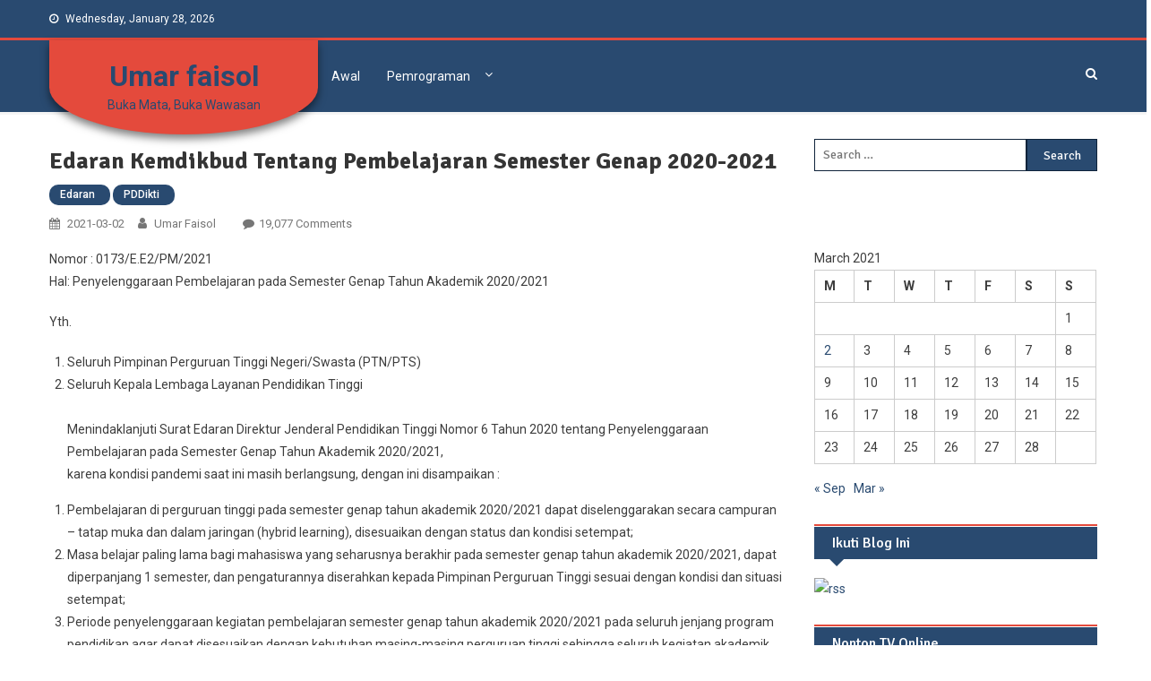

--- FILE ---
content_type: text/html; charset=UTF-8
request_url: https://www.umarfaisol.com/2021/03/02/edaran-kemdikbud-tentang-pembelajaran-semester-genap-2020-2021.html/comment-page-401
body_size: 15235
content:
<!doctype html>
<html lang="en-US">
<head>
	<meta charset="UTF-8">
	<meta name="viewport" content="width=device-width, initial-scale=1">
	<link rel="profile" href="http://gmpg.org/xfn/11">

	<title>Edaran Kemdikbud tentang Pembelajaran Semester Genap 2020-2021 &#8211; Umar faisol</title>
<meta name='robots' content='max-image-preview:large' />
<link rel='dns-prefetch' href='//fonts.googleapis.com' />
<link rel="alternate" type="application/rss+xml" title="Umar faisol &raquo; Feed" href="https://www.umarfaisol.com/feed" />
<link rel="alternate" type="application/rss+xml" title="Umar faisol &raquo; Comments Feed" href="https://www.umarfaisol.com/comments/feed" />
<link rel="alternate" type="application/rss+xml" title="Umar faisol &raquo; Edaran Kemdikbud tentang Pembelajaran Semester Genap 2020-2021 Comments Feed" href="https://www.umarfaisol.com/2021/03/02/edaran-kemdikbud-tentang-pembelajaran-semester-genap-2020-2021.html/feed" />
<link rel="alternate" title="oEmbed (JSON)" type="application/json+oembed" href="https://www.umarfaisol.com/wp-json/oembed/1.0/embed?url=https%3A%2F%2Fwww.umarfaisol.com%2F2021%2F03%2F02%2Fedaran-kemdikbud-tentang-pembelajaran-semester-genap-2020-2021.html" />
<link rel="alternate" title="oEmbed (XML)" type="text/xml+oembed" href="https://www.umarfaisol.com/wp-json/oembed/1.0/embed?url=https%3A%2F%2Fwww.umarfaisol.com%2F2021%2F03%2F02%2Fedaran-kemdikbud-tentang-pembelajaran-semester-genap-2020-2021.html&#038;format=xml" />
<style id='wp-img-auto-sizes-contain-inline-css' type='text/css'>
img:is([sizes=auto i],[sizes^="auto," i]){contain-intrinsic-size:3000px 1500px}
/*# sourceURL=wp-img-auto-sizes-contain-inline-css */
</style>

<link rel='stylesheet' id='dashicons-css' href='https://www.umarfaisol.com/wp-includes/css/dashicons.min.css?ver=6.9' type='text/css' media='all' />
<link rel='stylesheet' id='thickbox-css' href='https://www.umarfaisol.com/wp-includes/js/thickbox/thickbox.css?ver=6.9' type='text/css' media='all' />
<style id='wp-emoji-styles-inline-css' type='text/css'>

	img.wp-smiley, img.emoji {
		display: inline !important;
		border: none !important;
		box-shadow: none !important;
		height: 1em !important;
		width: 1em !important;
		margin: 0 0.07em !important;
		vertical-align: -0.1em !important;
		background: none !important;
		padding: 0 !important;
	}
/*# sourceURL=wp-emoji-styles-inline-css */
</style>
<link rel='stylesheet' id='wp-block-library-css' href='https://www.umarfaisol.com/wp-includes/css/dist/block-library/style.min.css?ver=6.9' type='text/css' media='all' />
<style id='classic-theme-styles-inline-css' type='text/css'>
/*! This file is auto-generated */
.wp-block-button__link{color:#fff;background-color:#32373c;border-radius:9999px;box-shadow:none;text-decoration:none;padding:calc(.667em + 2px) calc(1.333em + 2px);font-size:1.125em}.wp-block-file__button{background:#32373c;color:#fff;text-decoration:none}
/*# sourceURL=/wp-includes/css/classic-themes.min.css */
</style>
<style id='global-styles-inline-css' type='text/css'>
:root{--wp--preset--aspect-ratio--square: 1;--wp--preset--aspect-ratio--4-3: 4/3;--wp--preset--aspect-ratio--3-4: 3/4;--wp--preset--aspect-ratio--3-2: 3/2;--wp--preset--aspect-ratio--2-3: 2/3;--wp--preset--aspect-ratio--16-9: 16/9;--wp--preset--aspect-ratio--9-16: 9/16;--wp--preset--color--black: #000000;--wp--preset--color--cyan-bluish-gray: #abb8c3;--wp--preset--color--white: #ffffff;--wp--preset--color--pale-pink: #f78da7;--wp--preset--color--vivid-red: #cf2e2e;--wp--preset--color--luminous-vivid-orange: #ff6900;--wp--preset--color--luminous-vivid-amber: #fcb900;--wp--preset--color--light-green-cyan: #7bdcb5;--wp--preset--color--vivid-green-cyan: #00d084;--wp--preset--color--pale-cyan-blue: #8ed1fc;--wp--preset--color--vivid-cyan-blue: #0693e3;--wp--preset--color--vivid-purple: #9b51e0;--wp--preset--gradient--vivid-cyan-blue-to-vivid-purple: linear-gradient(135deg,rgb(6,147,227) 0%,rgb(155,81,224) 100%);--wp--preset--gradient--light-green-cyan-to-vivid-green-cyan: linear-gradient(135deg,rgb(122,220,180) 0%,rgb(0,208,130) 100%);--wp--preset--gradient--luminous-vivid-amber-to-luminous-vivid-orange: linear-gradient(135deg,rgb(252,185,0) 0%,rgb(255,105,0) 100%);--wp--preset--gradient--luminous-vivid-orange-to-vivid-red: linear-gradient(135deg,rgb(255,105,0) 0%,rgb(207,46,46) 100%);--wp--preset--gradient--very-light-gray-to-cyan-bluish-gray: linear-gradient(135deg,rgb(238,238,238) 0%,rgb(169,184,195) 100%);--wp--preset--gradient--cool-to-warm-spectrum: linear-gradient(135deg,rgb(74,234,220) 0%,rgb(151,120,209) 20%,rgb(207,42,186) 40%,rgb(238,44,130) 60%,rgb(251,105,98) 80%,rgb(254,248,76) 100%);--wp--preset--gradient--blush-light-purple: linear-gradient(135deg,rgb(255,206,236) 0%,rgb(152,150,240) 100%);--wp--preset--gradient--blush-bordeaux: linear-gradient(135deg,rgb(254,205,165) 0%,rgb(254,45,45) 50%,rgb(107,0,62) 100%);--wp--preset--gradient--luminous-dusk: linear-gradient(135deg,rgb(255,203,112) 0%,rgb(199,81,192) 50%,rgb(65,88,208) 100%);--wp--preset--gradient--pale-ocean: linear-gradient(135deg,rgb(255,245,203) 0%,rgb(182,227,212) 50%,rgb(51,167,181) 100%);--wp--preset--gradient--electric-grass: linear-gradient(135deg,rgb(202,248,128) 0%,rgb(113,206,126) 100%);--wp--preset--gradient--midnight: linear-gradient(135deg,rgb(2,3,129) 0%,rgb(40,116,252) 100%);--wp--preset--font-size--small: 13px;--wp--preset--font-size--medium: 20px;--wp--preset--font-size--large: 36px;--wp--preset--font-size--x-large: 42px;--wp--preset--spacing--20: 0.44rem;--wp--preset--spacing--30: 0.67rem;--wp--preset--spacing--40: 1rem;--wp--preset--spacing--50: 1.5rem;--wp--preset--spacing--60: 2.25rem;--wp--preset--spacing--70: 3.38rem;--wp--preset--spacing--80: 5.06rem;--wp--preset--shadow--natural: 6px 6px 9px rgba(0, 0, 0, 0.2);--wp--preset--shadow--deep: 12px 12px 50px rgba(0, 0, 0, 0.4);--wp--preset--shadow--sharp: 6px 6px 0px rgba(0, 0, 0, 0.2);--wp--preset--shadow--outlined: 6px 6px 0px -3px rgb(255, 255, 255), 6px 6px rgb(0, 0, 0);--wp--preset--shadow--crisp: 6px 6px 0px rgb(0, 0, 0);}:where(.is-layout-flex){gap: 0.5em;}:where(.is-layout-grid){gap: 0.5em;}body .is-layout-flex{display: flex;}.is-layout-flex{flex-wrap: wrap;align-items: center;}.is-layout-flex > :is(*, div){margin: 0;}body .is-layout-grid{display: grid;}.is-layout-grid > :is(*, div){margin: 0;}:where(.wp-block-columns.is-layout-flex){gap: 2em;}:where(.wp-block-columns.is-layout-grid){gap: 2em;}:where(.wp-block-post-template.is-layout-flex){gap: 1.25em;}:where(.wp-block-post-template.is-layout-grid){gap: 1.25em;}.has-black-color{color: var(--wp--preset--color--black) !important;}.has-cyan-bluish-gray-color{color: var(--wp--preset--color--cyan-bluish-gray) !important;}.has-white-color{color: var(--wp--preset--color--white) !important;}.has-pale-pink-color{color: var(--wp--preset--color--pale-pink) !important;}.has-vivid-red-color{color: var(--wp--preset--color--vivid-red) !important;}.has-luminous-vivid-orange-color{color: var(--wp--preset--color--luminous-vivid-orange) !important;}.has-luminous-vivid-amber-color{color: var(--wp--preset--color--luminous-vivid-amber) !important;}.has-light-green-cyan-color{color: var(--wp--preset--color--light-green-cyan) !important;}.has-vivid-green-cyan-color{color: var(--wp--preset--color--vivid-green-cyan) !important;}.has-pale-cyan-blue-color{color: var(--wp--preset--color--pale-cyan-blue) !important;}.has-vivid-cyan-blue-color{color: var(--wp--preset--color--vivid-cyan-blue) !important;}.has-vivid-purple-color{color: var(--wp--preset--color--vivid-purple) !important;}.has-black-background-color{background-color: var(--wp--preset--color--black) !important;}.has-cyan-bluish-gray-background-color{background-color: var(--wp--preset--color--cyan-bluish-gray) !important;}.has-white-background-color{background-color: var(--wp--preset--color--white) !important;}.has-pale-pink-background-color{background-color: var(--wp--preset--color--pale-pink) !important;}.has-vivid-red-background-color{background-color: var(--wp--preset--color--vivid-red) !important;}.has-luminous-vivid-orange-background-color{background-color: var(--wp--preset--color--luminous-vivid-orange) !important;}.has-luminous-vivid-amber-background-color{background-color: var(--wp--preset--color--luminous-vivid-amber) !important;}.has-light-green-cyan-background-color{background-color: var(--wp--preset--color--light-green-cyan) !important;}.has-vivid-green-cyan-background-color{background-color: var(--wp--preset--color--vivid-green-cyan) !important;}.has-pale-cyan-blue-background-color{background-color: var(--wp--preset--color--pale-cyan-blue) !important;}.has-vivid-cyan-blue-background-color{background-color: var(--wp--preset--color--vivid-cyan-blue) !important;}.has-vivid-purple-background-color{background-color: var(--wp--preset--color--vivid-purple) !important;}.has-black-border-color{border-color: var(--wp--preset--color--black) !important;}.has-cyan-bluish-gray-border-color{border-color: var(--wp--preset--color--cyan-bluish-gray) !important;}.has-white-border-color{border-color: var(--wp--preset--color--white) !important;}.has-pale-pink-border-color{border-color: var(--wp--preset--color--pale-pink) !important;}.has-vivid-red-border-color{border-color: var(--wp--preset--color--vivid-red) !important;}.has-luminous-vivid-orange-border-color{border-color: var(--wp--preset--color--luminous-vivid-orange) !important;}.has-luminous-vivid-amber-border-color{border-color: var(--wp--preset--color--luminous-vivid-amber) !important;}.has-light-green-cyan-border-color{border-color: var(--wp--preset--color--light-green-cyan) !important;}.has-vivid-green-cyan-border-color{border-color: var(--wp--preset--color--vivid-green-cyan) !important;}.has-pale-cyan-blue-border-color{border-color: var(--wp--preset--color--pale-cyan-blue) !important;}.has-vivid-cyan-blue-border-color{border-color: var(--wp--preset--color--vivid-cyan-blue) !important;}.has-vivid-purple-border-color{border-color: var(--wp--preset--color--vivid-purple) !important;}.has-vivid-cyan-blue-to-vivid-purple-gradient-background{background: var(--wp--preset--gradient--vivid-cyan-blue-to-vivid-purple) !important;}.has-light-green-cyan-to-vivid-green-cyan-gradient-background{background: var(--wp--preset--gradient--light-green-cyan-to-vivid-green-cyan) !important;}.has-luminous-vivid-amber-to-luminous-vivid-orange-gradient-background{background: var(--wp--preset--gradient--luminous-vivid-amber-to-luminous-vivid-orange) !important;}.has-luminous-vivid-orange-to-vivid-red-gradient-background{background: var(--wp--preset--gradient--luminous-vivid-orange-to-vivid-red) !important;}.has-very-light-gray-to-cyan-bluish-gray-gradient-background{background: var(--wp--preset--gradient--very-light-gray-to-cyan-bluish-gray) !important;}.has-cool-to-warm-spectrum-gradient-background{background: var(--wp--preset--gradient--cool-to-warm-spectrum) !important;}.has-blush-light-purple-gradient-background{background: var(--wp--preset--gradient--blush-light-purple) !important;}.has-blush-bordeaux-gradient-background{background: var(--wp--preset--gradient--blush-bordeaux) !important;}.has-luminous-dusk-gradient-background{background: var(--wp--preset--gradient--luminous-dusk) !important;}.has-pale-ocean-gradient-background{background: var(--wp--preset--gradient--pale-ocean) !important;}.has-electric-grass-gradient-background{background: var(--wp--preset--gradient--electric-grass) !important;}.has-midnight-gradient-background{background: var(--wp--preset--gradient--midnight) !important;}.has-small-font-size{font-size: var(--wp--preset--font-size--small) !important;}.has-medium-font-size{font-size: var(--wp--preset--font-size--medium) !important;}.has-large-font-size{font-size: var(--wp--preset--font-size--large) !important;}.has-x-large-font-size{font-size: var(--wp--preset--font-size--x-large) !important;}
:where(.wp-block-post-template.is-layout-flex){gap: 1.25em;}:where(.wp-block-post-template.is-layout-grid){gap: 1.25em;}
:where(.wp-block-term-template.is-layout-flex){gap: 1.25em;}:where(.wp-block-term-template.is-layout-grid){gap: 1.25em;}
:where(.wp-block-columns.is-layout-flex){gap: 2em;}:where(.wp-block-columns.is-layout-grid){gap: 2em;}
:root :where(.wp-block-pullquote){font-size: 1.5em;line-height: 1.6;}
/*# sourceURL=global-styles-inline-css */
</style>
<link rel='stylesheet' id='ptpdffrontend-css' href='https://www.umarfaisol.com/wp-content/plugins/wp-advanced-pdf/asset/css/front_end.css?ver=1.1.7' type='text/css' media='all' />
<link rel='stylesheet' id='crp-style-rounded-thumbs-css' href='https://www.umarfaisol.com/wp-content/plugins/contextual-related-posts/css/rounded-thumbs.min.css?ver=4.1.0' type='text/css' media='all' />
<style id='crp-style-rounded-thumbs-inline-css' type='text/css'>

			.crp_related.crp-rounded-thumbs a {
				width: 150px;
                height: 150px;
				text-decoration: none;
			}
			.crp_related.crp-rounded-thumbs img {
				max-width: 150px;
				margin: auto;
			}
			.crp_related.crp-rounded-thumbs .crp_title {
				width: 100%;
			}
			
/*# sourceURL=crp-style-rounded-thumbs-inline-css */
</style>
<link rel='stylesheet' id='ecwd-popup-style-css' href='https://www.umarfaisol.com/wp-content/plugins/event-calendar-wd/css/ecwd_popup.css?ver=1.1.55_598894bcc519b' type='text/css' media='all' />
<link rel='stylesheet' id='ecwd_font-awesome-css' href='https://www.umarfaisol.com/wp-content/plugins/event-calendar-wd/css/font-awesome/font-awesome.css?ver=1.1.55_598894bcc519b' type='text/css' media='all' />
<link rel='stylesheet' id='ecwd-public-css' href='https://www.umarfaisol.com/wp-content/plugins/event-calendar-wd/css/style.css?ver=1.1.55_598894bcc519b' type='text/css' media='all' />
<link rel='stylesheet' id='education-master-fonts-css' href='https://fonts.googleapis.com/css?family=Roboto%3A400italic%2C700italic%2C300%2C400%2C500%2C600%2C700%7CSignika%3A400italic%2C700italic%2C300%2C400%2C500%2C600%2C700&#038;subset=latin%2Clatin-ext' type='text/css' media='all' />
<link rel='stylesheet' id='font-awesome-css' href='https://www.umarfaisol.com/wp-content/plugins/elementor/assets/lib/font-awesome/css/font-awesome.min.css?ver=4.7.0' type='text/css' media='all' />
<link rel='stylesheet' id='lightslider-style-css' href='https://www.umarfaisol.com/wp-content/themes/education-master/assets/vendor/lightslider/css/lightslider.min.css?ver=1.1.6' type='text/css' media='all' />
<link rel='stylesheet' id='education-master-style-css' href='https://www.umarfaisol.com/wp-content/themes/education-master/style.css?ver=1.0.12' type='text/css' media='all' />
<link rel='stylesheet' id='education-master-main-css' href='https://www.umarfaisol.com/wp-content/themes/education-master/assets/css/education-master.css?ver=1.0.12' type='text/css' media='all' />
<style id='education-master-main-inline-css' type='text/css'>
.navigation .nav-links a,.bttn,button,input[type='button'],input[type='reset'],input[type='submit'],.navigation .nav-links a:hover,.bttn:hover,button,input[type='button']:hover,input[type='reset']:hover,input[type='submit']:hover,.widget_search .search-submit,.edit-link .post-edit-link,.reply .comment-reply-link,.edm-top-header-wrap,.edm-header-menu-wrapper,#site-navigation ul.sub-menu,#site-navigation ul.children,.edm-header-menu-wrapper::before,.edm-header-menu-wrapper::after,.edm-header-search-wrapper .search-form-main .search-submit,.education_master_slider .lSAction > a:hover,.education_master_default_tabbed ul.widget-tabs li,.edm-full-width-title-nav-wrap .carousel-nav-action .carousel-controls:hover,.education_master_social_media .social-link a,.edm-archive-more .edm-button:hover,.error404 .page-title,#edm-scrollup,.education_master_featured_slider .slider-posts .lSAction > a:hover{background:#294a70}
.site-title a,.site-description{color:#294a70}
/*# sourceURL=education-master-main-inline-css */
</style>
<link rel='stylesheet' id='education-master-responsive-style-css' href='https://www.umarfaisol.com/wp-content/themes/education-master/assets/css/edm-responsive.css?ver=1.0.0' type='text/css' media='all' />
<link rel='stylesheet' id='dkpdf-frontend-css' href='https://www.umarfaisol.com/wp-content/plugins/dk-pdf/build/frontend-style.css?ver=2.3.0' type='text/css' media='all' />
<script type="text/javascript" src="https://www.umarfaisol.com/wp-includes/js/jquery/jquery.min.js?ver=3.7.1" id="jquery-core-js"></script>
<script type="text/javascript" src="https://www.umarfaisol.com/wp-includes/js/jquery/jquery-migrate.min.js?ver=3.4.1" id="jquery-migrate-js"></script>
<script type="text/javascript" id="ajaxsave-js-extra">
/* <![CDATA[ */
var postajaxsave = {"ajax_url":"https://www.umarfaisol.com/wp-admin/admin-ajax.php","baseUrl":"https://www.umarfaisol.com/wp-content/plugins/wp-advanced-pdf"};
//# sourceURL=ajaxsave-js-extra
/* ]]> */
</script>
<script type="text/javascript" src="https://www.umarfaisol.com/wp-content/plugins/wp-advanced-pdf/asset/js/ajaxsave.js?ver=1.1.7" id="ajaxsave-js"></script>
<link rel="https://api.w.org/" href="https://www.umarfaisol.com/wp-json/" /><link rel="alternate" title="JSON" type="application/json" href="https://www.umarfaisol.com/wp-json/wp/v2/posts/267" /><link rel="EditURI" type="application/rsd+xml" title="RSD" href="https://www.umarfaisol.com/xmlrpc.php?rsd" />
<meta name="generator" content="WordPress 6.9" />
<link rel="canonical" href="https://www.umarfaisol.com/2021/03/02/edaran-kemdikbud-tentang-pembelajaran-semester-genap-2020-2021.html/comment-page-401#comments" />
<link rel='shortlink' href='https://www.umarfaisol.com/?p=267' />
<div id="examplePopup1" style="display:none;"><div style='float:left;padding:20px 20px 20px 20px;'><h4>Enter your email Address</h4><input type="text" style="margin-top:10px" name="useremailID" id="useremailID"><input type="hidden" id="emailpostID"><input id='guest_email' style='margin-top:10px' class='button-primary' type='submit' name='email_submit' value='submit'></div></div><meta name="generator" content="Elementor 3.34.1; features: additional_custom_breakpoints; settings: css_print_method-external, google_font-enabled, font_display-auto">
<style type="text/css">.recentcomments a{display:inline !important;padding:0 !important;margin:0 !important;}</style>			<style>
				.e-con.e-parent:nth-of-type(n+4):not(.e-lazyloaded):not(.e-no-lazyload),
				.e-con.e-parent:nth-of-type(n+4):not(.e-lazyloaded):not(.e-no-lazyload) * {
					background-image: none !important;
				}
				@media screen and (max-height: 1024px) {
					.e-con.e-parent:nth-of-type(n+3):not(.e-lazyloaded):not(.e-no-lazyload),
					.e-con.e-parent:nth-of-type(n+3):not(.e-lazyloaded):not(.e-no-lazyload) * {
						background-image: none !important;
					}
				}
				@media screen and (max-height: 640px) {
					.e-con.e-parent:nth-of-type(n+2):not(.e-lazyloaded):not(.e-no-lazyload),
					.e-con.e-parent:nth-of-type(n+2):not(.e-lazyloaded):not(.e-no-lazyload) * {
						background-image: none !important;
					}
				}
			</style>
			<link rel="icon" href="https://www.umarfaisol.com/wp-content/uploads/2017/04/Sourcecode-32.png" sizes="32x32" />
<link rel="icon" href="https://www.umarfaisol.com/wp-content/uploads/2017/04/Sourcecode-32.png" sizes="192x192" />
<link rel="apple-touch-icon" href="https://www.umarfaisol.com/wp-content/uploads/2017/04/Sourcecode-32.png" />
<meta name="msapplication-TileImage" content="https://www.umarfaisol.com/wp-content/uploads/2017/04/Sourcecode-32.png" />
</head>

<body class="wp-singular post-template-default single single-post postid-267 single-format-standard wp-theme-education-master locale-en-us ecwd-theme-education-master right-sidebar edm_fullwidth_layout elementor-default elementor-kit-264">
<div id="page" class="site">
	<div class="edm-top-header-wrap"><div class="edm-container">		<div class="edm-top-left-section-wrapper">
			<div class="date-section">Wednesday, January 28, 2026</div>
					</div><!-- .edm-top-left-section-wrapper -->
				<div class="edm-top-right-section-wrapper">
					</div><!-- .edm-top-right-section-wrapper -->
		</div><!-- .edm-container --></div><!-- .edm-top-header-wrap -->
	<header id="masthead" class="site-header default" role="banner">		<div id="edm-menu-wrap" class="edm-header-menu-wrapper">
			<div class="edm-header-menu-block-wrap">
				<div class="edm-container">
							<div class="site-branding">
							<div class="site-logo">
									</div><!-- .site-logo -->
							<p class="site-title"><a href="https://www.umarfaisol.com/"
				                         rel="home">Umar faisol</a></p>
								<p class="site-description">Buka Mata, Buka Wawasan</p>
						</div><!-- .site-branding -->
							<div class="edm-navigation">
						<a href="javascript:void(0)" class="menu-toggle hide"> <i class="fa fa-navicon"> </i> </a>
						<nav id="site-navigation" class="main-navigation" role="navigation">
							<div class="menu-dashboard-widgets-suite-container"><ul id="primary-menu" class="menu"><li id="menu-item-50" class="dws-list-box-menu-item menu-item menu-item-type-custom menu-item-object-custom menu-item-home menu-item-50"><a target="_blank" href="https://www.umarfaisol.com/" title="Home Page">Awal</a></li>
<li id="menu-item-77" class="menu-item menu-item-type-taxonomy menu-item-object-category menu-item-has-children menu-item-77"><a href="https://www.umarfaisol.com/category/pemrograman">Pemrograman</a>
<ul class="sub-menu">
	<li id="menu-item-80" class="menu-item menu-item-type-taxonomy menu-item-object-category menu-item-80"><a href="https://www.umarfaisol.com/category/pemrograman/python">Python</a></li>
	<li id="menu-item-192" class="menu-item menu-item-type-taxonomy menu-item-object-category menu-item-192"><a href="https://www.umarfaisol.com/category/pemrograman/microsoft-access">Microsoft Access</a></li>
</ul>
</li>
</ul></div>						</nav><!-- #site-navigation -->

													<div class="edm-header-search-wrapper">
								<span class="search-main"><i class="fa fa-search"></i></span>
								<div class="search-form-main edm-clearfix">
									<form role="search" method="get" class="search-form" action="https://www.umarfaisol.com/">
				<label>
					<span class="screen-reader-text">Search for:</span>
					<input type="search" class="search-field" placeholder="Search &hellip;" value="" name="s" />
				</label>
				<input type="submit" class="search-submit" value="Search" />
			</form>								</div>
							</div><!-- .edm-header-search-wrapper -->
											</div>
				</div>
			</div>
		</div><!-- .edm-header-menu-wrapper -->
		</header><!-- .site-header -->

	<div id="content" class="site-content">
				<div class="edm-container">
			
	<div id="primary" class="content-area">
		<main id="main" class="site-main" role="main">

		
<article id="post-267" class="post-267 post type-post status-publish format-standard hentry category-edaran category-pddikti tag-edaran tag-kemdikbud tag-pddikti">
	<div class="edm-article-thumb">
			</div><!-- .edm-article-thumb -->
	<header class="entry-header">
		<h1 class="entry-title">Edaran Kemdikbud tentang Pembelajaran Semester Genap 2020-2021</h1>		<div class="post-cats-list">
							<span class="category-button edm-cat-49"><a href="https://www.umarfaisol.com/category/pddikti/edaran">Edaran</a></span>
							<span class="category-button edm-cat-48"><a href="https://www.umarfaisol.com/category/pddikti">PDDikti</a></span>
					</div>
		<div class="entry-meta">
			<span class="posted-on"> <a href="https://www.umarfaisol.com/2021/03/02/edaran-kemdikbud-tentang-pembelajaran-semester-genap-2020-2021.html" rel="bookmark"><time class="entry-date published" datetime="2021-03-02T13:12:38+07:00">2021-03-02</time><time class="updated" datetime="2021-03-02T13:12:39+07:00">2021-03-02</time></a></span><span class="byline">  <span class="author vcard"><a class="url fn n" href="https://www.umarfaisol.com/author/admin">Umar Faisol</a></span></span><span class="comments-link"><a href="https://www.umarfaisol.com/2021/03/02/edaran-kemdikbud-tentang-pembelajaran-semester-genap-2020-2021.html#comments">19,077 Comments<span class="screen-reader-text"> on Edaran Kemdikbud tentang Pembelajaran Semester Genap 2020-2021</span></a></span>		</div><!-- .entry-meta -->
	</header><!-- .entry-header -->

	<div class="entry-content">
		
<p>Nomor : 0173/E.E2/PM/2021<br />Hal: Penyelenggaraan Pembelajaran pada Semester Genap Tahun Akademik 2020/2021<br /></p>



<p>Yth.</p>



<ol class="wp-block-list"><li>Seluruh Pimpinan Perguruan Tinggi Negeri/Swasta (PTN/PTS)</li><li>Seluruh Kepala Lembaga Layanan Pendidikan Tinggi<br /><br />Menindaklanjuti Surat Edaran Direktur Jenderal Pendidikan Tinggi Nomor 6 Tahun 2020 tentang Penyelenggaraan Pembelajaran pada Semester Genap Tahun Akademik 2020/2021,<br />karena kondisi pandemi saat ini masih berlangsung, dengan ini disampaikan :</li></ol>



<ol class="wp-block-list"><li>Pembelajaran di perguruan tinggi pada semester genap tahun akademik 2020/2021 dapat diselenggarakan secara campuran – tatap muka dan dalam jaringan (hybrid learning), disesuaikan dengan status dan kondisi setempat;</li><li>Masa belajar paling lama bagi mahasiswa yang seharusnya berakhir pada semester genap tahun akademik 2020/2021, dapat diperpanjang 1 semester, dan pengaturannya diserahkan kepada Pimpinan Perguruan Tinggi sesuai dengan kondisi dan situasi setempat;</li><li>Periode penyelenggaraan kegiatan pembelajaran semester genap tahun akademik 2020/2021 pada seluruh jenjang program pendidikan agar dapat disesuaikan dengan kebutuhan masing-masing perguruan tinggi sehingga seluruh kegiatan akademik dapat terlaksana dengan baik;</li><li>Persiapan pelaksanaan langkah-langkah sebagaimana disampaikan dalam angka 1 sampai 3 di atas agar terlebih dahulu dikoordinasikan dengan Lembaga Layanan Pendidikan Tinggi setempat.<br /></li></ol>



<p>Kami juga mengimbau agar perguruan tinggi harus tetap memprioritaskan kesehatan dan keselamatan warga kampus (mahasiswa, dosen, tendik) serta masyarakat sekitarnya sesuai dengan ketentuan yang tercantum pada Surat Edaran Direktur Jenderal Pendidikan Tinggi Nomor 6 Tahun 2020. Dalam penyelenggaraan pembelajaran tatap muka, baik perkuliahan, praktikum, penelitian maupun bentuk pembelajaran lainnya harap dijaga dan ditegakkan protokol kesehatan sesuai ketentuan. Selain itu, agar capaian pembelajaran tetap tercapai, perguruan tinggi harap memantau dan membantu kelancaran mahasiswa dalam melakukan pembelajaran dari rumah.</p>



<p><br />Atas perhatian dan kerja sama yang baik, kami sampaikan terima kasih.</p>



<p>Unduh edarannya di <a href="https://drive.google.com/file/d/1mnJRFobVLajtxgObLAulxesykeLP-Qio/view?usp=sharing" data-type="URL" data-id="https://drive.google.com/file/d/1mnJRFobVLajtxgObLAulxesykeLP-Qio/view?usp=sharing" target="_blank" rel="noreferrer noopener">sini</a>.</p>
<div id="crp_related"> </div>


	<div class="dkpdf-button-container" style="            text-align:right ">

		<a class="dkpdf-button" href="/2021/03/02/edaran-kemdikbud-tentang-pembelajaran-semester-genap-2020-2021.html/comment-page-401?pdf=267" target="_blank"><span class="dkpdf-button-icon"><i class="fa fa-file-pdf-o"></i></span> Jadikan PDF</a>

	</div>





	</div><!-- .entry-content -->

	<footer class="entry-footer">
		<span class="tags-links">Tagged <a href="https://www.umarfaisol.com/tag/edaran" rel="tag">edaran</a> <a href="https://www.umarfaisol.com/tag/kemdikbud" rel="tag">kemdikbud</a> <a href="https://www.umarfaisol.com/tag/pddikti" rel="tag">pddikti</a></span>	</footer><!-- .entry-footer -->
</article><!-- #post-267 -->
	<nav class="navigation post-navigation" aria-label="Posts">
		<h2 class="screen-reader-text">Post navigation</h2>
		<div class="nav-links"><div class="nav-previous"><a href="https://www.umarfaisol.com/2017/09/14/coban-rais-13-14-juni-2015.html" rel="prev">Coban Rais 13-14 Juni 2015</a></div><div class="nav-next"><a href="https://www.umarfaisol.com/2022/03/02/download-neo-feeder-2022.html" rel="next">Download Neo Feeder 2022</a></div></div>
	</nav><div class="edm-related-section-wrapper"><h2 class="edm-related-title edm-clearfix">Related Posts</h2><div class="edm-related-posts-wrap edm-clearfix">				<div class="edm-single-post edm-clearfix">
					<div class="edm-post-thumb">
						<a href="https://www.umarfaisol.com/2022/03/02/download-neo-feeder-2022.html">
													</a>
					</div><!-- .edm-post-thumb -->
					<div class="edm-post-content">
						<h3 class="edm-post-title small-size"><a href="https://www.umarfaisol.com/2022/03/02/download-neo-feeder-2022.html">Download Neo Feeder 2022</a></h3>
						<div class="edm-post-meta">
							<span class="posted-on"> <a href="https://www.umarfaisol.com/2022/03/02/download-neo-feeder-2022.html" rel="bookmark"><time class="entry-date published" datetime="2022-03-02T11:18:15+07:00">2022-03-02</time><time class="updated" datetime="2022-03-02T11:18:17+07:00">2022-03-02</time></a></span><span class="byline">  <span class="author vcard"><a class="url fn n" href="https://www.umarfaisol.com/author/admin">Umar Faisol</a></span></span>						</div>
					</div><!-- .edm-post-content -->
				</div><!-- .edm-single-post -->
	</div><!-- .edm-related-posts-wrap --></div><!-- .edm-related-section-wrapper -->
<div id="comments" class="comments-area">

	
		<p class="no-comments">Comments are closed.</p>
	
</div><!-- #comments -->

		</main><!-- #main -->
	</div><!-- #primary -->


<aside id="secondary" class="widget-area" role="complementary">
	<section id="search-2" class="widget widget_search"><form role="search" method="get" class="search-form" action="https://www.umarfaisol.com/">
				<label>
					<span class="screen-reader-text">Search for:</span>
					<input type="search" class="search-field" placeholder="Search &hellip;" value="" name="s" />
				</label>
				<input type="submit" class="search-submit" value="Search" />
			</form></section><section id="text-7" class="widget widget_text">			<div class="textwidget"><p><script async src="//pagead2.googlesyndication.com/pagead/js/adsbygoogle.js"></script><br />
<script>
     (adsbygoogle = window.adsbygoogle || []).push({
          google_ad_client: "ca-pub-2295519031893191",
          enable_page_level_ads: true
     });
</script></p>
</div>
		</section><section id="calendar-3" class="widget widget_calendar"><div id="calendar_wrap" class="calendar_wrap"><table id="wp-calendar" class="wp-calendar-table">
	<caption>March 2021</caption>
	<thead>
	<tr>
		<th scope="col" aria-label="Monday">M</th>
		<th scope="col" aria-label="Tuesday">T</th>
		<th scope="col" aria-label="Wednesday">W</th>
		<th scope="col" aria-label="Thursday">T</th>
		<th scope="col" aria-label="Friday">F</th>
		<th scope="col" aria-label="Saturday">S</th>
		<th scope="col" aria-label="Sunday">S</th>
	</tr>
	</thead>
	<tbody>
	<tr>
		<td colspan="6" class="pad">&nbsp;</td><td>1</td>
	</tr>
	<tr>
		<td><a href="https://www.umarfaisol.com/2021/03/02" aria-label="Posts published on March 1, 2021">2</a></td><td>3</td><td>4</td><td>5</td><td>6</td><td>7</td><td>8</td>
	</tr>
	<tr>
		<td>9</td><td>10</td><td>11</td><td>12</td><td>13</td><td>14</td><td>15</td>
	</tr>
	<tr>
		<td>16</td><td>17</td><td>18</td><td>19</td><td>20</td><td>21</td><td>22</td>
	</tr>
	<tr>
		<td>23</td><td>24</td><td>25</td><td>26</td><td>27</td><td>28</td>
		<td class="pad" colspan="1">&nbsp;</td>
	</tr>
	</tbody>
	</table><nav aria-label="Previous and next months" class="wp-calendar-nav">
		<span class="wp-calendar-nav-prev"><a href="https://www.umarfaisol.com/2017/09">&laquo; Sep</a></span>
		<span class="pad">&nbsp;</span>
		<span class="wp-calendar-nav-next"><a href="https://www.umarfaisol.com/2022/03">Mar &raquo;</a></span>
	</nav></div></section><section id="text-4" class="widget widget_text"><h4 class="widget-title">Ikuti Blog Ini</h4>			<div class="textwidget"><a href="https://www.umarfaisol.com/feed" target="_blank">
<img alt="rss" src="https://d16.usercdn.com/i/08245/3clfeu2llm4a.jpg" style="width:50px;height:50px;"/>
</a></div>
		</section><section id="text-6" class="widget widget_text"><h4 class="widget-title">Nonton TV Online</h4>			<div class="textwidget"><p><a href="https://www.umarfaisol.com/2017/06/16/rodja-tv.html"><img decoding="async" style="width: 50px; height: 50px;" src="https://www.umarfaisol.com/wp-content/uploads/Logo/rodja-tv.png" alt="Rodja" /></a><a href="https://www.umarfaisol.com/2017/06/16/net-tv.html"><img decoding="async" style="width: 50px; height: 40px;" src="https://www.umarfaisol.com/wp-content/uploads/Logo/net-tv.jpeg" alt="Net" /></a><a href="https://www.umarfaisol.com/2017/06/22/global-tv.html"><img decoding="async" style="width: 50px; height: 50px;" src="https://www.umarfaisol.com/wp-content/uploads/Logo/global-tv.jpg" alt="Global TV" /></a><a href="https://www.umarfaisol.com/2017/06/22/rcti.html"><img decoding="async" style="width: 50px; height: 50px;" src="https://www.umarfaisol.com/wp-content/uploads/Logo/rcti.jpg" alt="RCTI" /></a><a href="https://www.umarfaisol.com/2017/07/03/tvri.html"><img decoding="async" style="width: 50px; height: 50px;" src="https://www.umarfaisol.com/wp-content/uploads/Logo/tvri.png" alt="TVRI" /></a><a href="https://www.umarfaisol.com/2017/07/03/mnctv.html"><img decoding="async" style="width: 50px; height: 30px;" src="https://www.umarfaisol.com/wp-content/uploads/Logo/MNCTV.png" alt="MNCTV" /></a></p>
</div>
		</section><section id="categories-3" class="widget widget_categories"><h4 class="widget-title">Categories</h4>
			<ul>
					<li class="cat-item cat-item-3"><a href="https://www.umarfaisol.com/category/diari">Diari</a> (3)
</li>
	<li class="cat-item cat-item-33"><a href="https://www.umarfaisol.com/category/galeri">Galeri</a> (1)
</li>
	<li class="cat-item cat-item-4"><a href="https://www.umarfaisol.com/category/islam">Islam</a> (1)
</li>
	<li class="cat-item cat-item-16"><a href="https://www.umarfaisol.com/category/motivasi">Motivasi</a> (1)
</li>
	<li class="cat-item cat-item-48"><a href="https://www.umarfaisol.com/category/pddikti">PDDikti</a> (2)
<ul class='children'>
	<li class="cat-item cat-item-49"><a href="https://www.umarfaisol.com/category/pddikti/edaran">Edaran</a> (1)
</li>
</ul>
</li>
	<li class="cat-item cat-item-24"><a href="https://www.umarfaisol.com/category/pemrograman">Pemrograman</a> (2)
<ul class='children'>
	<li class="cat-item cat-item-25"><a href="https://www.umarfaisol.com/category/pemrograman/python">Python</a> (2)
</li>
</ul>
</li>
	<li class="cat-item cat-item-7"><a href="https://www.umarfaisol.com/category/tutorial">Tutorial</a> (2)
</li>
	<li class="cat-item cat-item-20"><a href="https://www.umarfaisol.com/category/tv-online">TV Online</a> (6)
</li>
	<li class="cat-item cat-item-36"><a href="https://www.umarfaisol.com/category/umum">Umum</a> (1)
</li>
			</ul>

			</section><section id="tag_cloud-2" class="widget widget_tag_cloud"><h4 class="widget-title">Tags</h4><div class="tagcloud"><a href="https://www.umarfaisol.com/tag/apache-tomcat" class="tag-cloud-link tag-link-8 tag-link-position-1" style="font-size: 8pt;" aria-label="apache tomcat (1 item)">apache tomcat</a>
<a href="https://www.umarfaisol.com/tag/bahasa-indonesia" class="tag-cloud-link tag-link-38 tag-link-position-2" style="font-size: 8pt;" aria-label="Bahasa Indonesia (1 item)">Bahasa Indonesia</a>
<a href="https://www.umarfaisol.com/tag/bolang" class="tag-cloud-link tag-link-35 tag-link-position-3" style="font-size: 8pt;" aria-label="Bolang (1 item)">Bolang</a>
<a href="https://www.umarfaisol.com/tag/coban-rais" class="tag-cloud-link tag-link-34 tag-link-position-4" style="font-size: 8pt;" aria-label="Coban Rais (1 item)">Coban Rais</a>
<a href="https://www.umarfaisol.com/tag/contoh-soal" class="tag-cloud-link tag-link-26 tag-link-position-5" style="font-size: 8pt;" aria-label="contoh soal (1 item)">contoh soal</a>
<a href="https://www.umarfaisol.com/tag/download" class="tag-cloud-link tag-link-55 tag-link-position-6" style="font-size: 8pt;" aria-label="download (1 item)">download</a>
<a href="https://www.umarfaisol.com/tag/edaran" class="tag-cloud-link tag-link-50 tag-link-position-7" style="font-size: 8pt;" aria-label="edaran (1 item)">edaran</a>
<a href="https://www.umarfaisol.com/tag/harta" class="tag-cloud-link tag-link-5 tag-link-position-8" style="font-size: 8pt;" aria-label="harta (1 item)">harta</a>
<a href="https://www.umarfaisol.com/tag/ide" class="tag-cloud-link tag-link-17 tag-link-position-9" style="font-size: 8pt;" aria-label="Ide (1 item)">Ide</a>
<a href="https://www.umarfaisol.com/tag/internet" class="tag-cloud-link tag-link-9 tag-link-position-10" style="font-size: 8pt;" aria-label="internet (1 item)">internet</a>
<a href="https://www.umarfaisol.com/tag/islam" class="tag-cloud-link tag-link-6 tag-link-position-11" style="font-size: 8pt;" aria-label="islam (1 item)">islam</a>
<a href="https://www.umarfaisol.com/tag/istidraj" class="tag-cloud-link tag-link-19 tag-link-position-12" style="font-size: 8pt;" aria-label="istidraj (1 item)">istidraj</a>
<a href="https://www.umarfaisol.com/tag/kbbi" class="tag-cloud-link tag-link-37 tag-link-position-13" style="font-size: 8pt;" aria-label="kbbi (1 item)">kbbi</a>
<a href="https://www.umarfaisol.com/tag/kemdikbud" class="tag-cloud-link tag-link-51 tag-link-position-14" style="font-size: 8pt;" aria-label="kemdikbud (1 item)">kemdikbud</a>
<a href="https://www.umarfaisol.com/tag/kopdar" class="tag-cloud-link tag-link-11 tag-link-position-15" style="font-size: 8pt;" aria-label="kopdar (1 item)">kopdar</a>
<a href="https://www.umarfaisol.com/tag/kosakata" class="tag-cloud-link tag-link-56 tag-link-position-16" style="font-size: 8pt;" aria-label="kosakata (1 item)">kosakata</a>
<a href="https://www.umarfaisol.com/tag/live-streaming" class="tag-cloud-link tag-link-21 tag-link-position-17" style="font-size: 22pt;" aria-label="live streaming (6 items)">live streaming</a>
<a href="https://www.umarfaisol.com/tag/motivasi" class="tag-cloud-link tag-link-18 tag-link-position-18" style="font-size: 8pt;" aria-label="Motivasi (1 item)">Motivasi</a>
<a href="https://www.umarfaisol.com/tag/neo-feeder" class="tag-cloud-link tag-link-54 tag-link-position-19" style="font-size: 8pt;" aria-label="neo feeder (1 item)">neo feeder</a>
<a href="https://www.umarfaisol.com/tag/pddikti" class="tag-cloud-link tag-link-52 tag-link-position-20" style="font-size: 12.581818181818pt;" aria-label="pddikti (2 items)">pddikti</a>
<a href="https://www.umarfaisol.com/tag/perjalanan" class="tag-cloud-link tag-link-12 tag-link-position-21" style="font-size: 8pt;" aria-label="perjalanan (1 item)">perjalanan</a>
<a href="https://www.umarfaisol.com/tag/perumahan-graha-permata-residence" class="tag-cloud-link tag-link-15 tag-link-position-22" style="font-size: 8pt;" aria-label="Perumahan Graha Permata Residence (1 item)">Perumahan Graha Permata Residence</a>
<a href="https://www.umarfaisol.com/tag/pola" class="tag-cloud-link tag-link-28 tag-link-position-23" style="font-size: 8pt;" aria-label="pola (1 item)">pola</a>
<a href="https://www.umarfaisol.com/tag/python" class="tag-cloud-link tag-link-27 tag-link-position-24" style="font-size: 12.581818181818pt;" aria-label="python (2 items)">python</a>
<a href="https://www.umarfaisol.com/tag/rapat-rt" class="tag-cloud-link tag-link-13 tag-link-position-25" style="font-size: 8pt;" aria-label="rapat RT (1 item)">rapat RT</a>
<a href="https://www.umarfaisol.com/tag/segitiga" class="tag-cloud-link tag-link-29 tag-link-position-26" style="font-size: 8pt;" aria-label="segitiga (1 item)">segitiga</a>
<a href="https://www.umarfaisol.com/tag/setting" class="tag-cloud-link tag-link-10 tag-link-position-27" style="font-size: 8pt;" aria-label="setting (1 item)">setting</a>
<a href="https://www.umarfaisol.com/tag/tv-online" class="tag-cloud-link tag-link-22 tag-link-position-28" style="font-size: 22pt;" aria-label="tv online (6 items)">tv online</a></div>
</section>
		<section id="recent-posts-2" class="widget widget_recent_entries">
		<h4 class="widget-title">Recent Posts</h4>
		<ul>
											<li>
					<a href="https://www.umarfaisol.com/2022/03/02/download-neo-feeder-2022.html">Download Neo Feeder 2022</a>
									</li>
											<li>
					<a href="https://www.umarfaisol.com/2021/03/02/edaran-kemdikbud-tentang-pembelajaran-semester-genap-2020-2021.html" aria-current="page">Edaran Kemdikbud tentang Pembelajaran Semester Genap 2020-2021</a>
									</li>
											<li>
					<a href="https://www.umarfaisol.com/2017/09/14/coban-rais-13-14-juni-2015.html">Coban Rais 13-14 Juni 2015</a>
									</li>
											<li>
					<a href="https://www.umarfaisol.com/2017/08/09/kosakata-baru-kbbi.html">Kosakata Baru KBBI</a>
									</li>
											<li>
					<a href="https://www.umarfaisol.com/2017/07/24/contoh-soal-pemrograman-pola-segitiga-siku-siku.html">Contoh Soal Pemrograman &#8211; Pola Segitiga Siku-siku</a>
									</li>
					</ul>

		</section><section id="recent-comments-3" class="widget widget_recent_comments"><h4 class="widget-title">Recent Comments</h4><ul id="recentcomments"><li class="recentcomments"><span class="comment-author-link"><a href="https://darknetmarket24.shop/" class="url" rel="ugc external nofollow">Ralphkar</a></span> on <a href="https://www.umarfaisol.com/2021/03/02/edaran-kemdikbud-tentang-pembelajaran-semester-genap-2020-2021.html/comment-page-382#comment-623186">Edaran Kemdikbud tentang Pembelajaran Semester Genap 2020-2021</a></li><li class="recentcomments"><span class="comment-author-link"><a href="https://deepnetmarket.com/" class="url" rel="ugc external nofollow">Michaeldop</a></span> on <a href="https://www.umarfaisol.com/2017/08/09/kosakata-baru-kbbi.html/comment-page-1573#comment-623185">Kosakata Baru KBBI</a></li><li class="recentcomments"><span class="comment-author-link"><a href="https://trakt-agm.ru/bitrix/rk.php?goto=https://cialisvet.com" class="url" rel="ugc external nofollow">otjjsqkp</a></span> on <a href="https://www.umarfaisol.com/2017/08/09/kosakata-baru-kbbi.html/comment-page-1573#comment-623182">Kosakata Baru KBBI</a></li><li class="recentcomments"><span class="comment-author-link"><a href="https://deepwebdruglink.com/" class="url" rel="ugc external nofollow">BrandenHeapy</a></span> on <a href="https://www.umarfaisol.com/2021/03/02/edaran-kemdikbud-tentang-pembelajaran-semester-genap-2020-2021.html/comment-page-382#comment-623178">Edaran Kemdikbud tentang Pembelajaran Semester Genap 2020-2021</a></li><li class="recentcomments"><span class="comment-author-link"><a href="https://telegra.ph/adana-escort-06-10" class="url" rel="ugc external nofollow">escort adana</a></span> on <a href="https://www.umarfaisol.com/2017/07/24/contoh-soal-pemrograman-pola-segitiga-siku-siku.html/comment-page-965#comment-623176">Contoh Soal Pemrograman &#8211; Pola Segitiga Siku-siku</a></li></ul></section><section id="text-3" class="widget widget_text">			<div class="textwidget"><p><a href="https://api.idhostinger.com/redir/20940356" target="_blank" rel="noopener"><img fetchpriority="high" decoding="async" src="https://www.hostinger.co.id/banners/id/hostinger-300x250-2.gif" alt="Web Hosting" width="300" height="250" border="0" /></a><br />
<a href="https://feedjit.com/ir1/08805f0c1b0bedc6b5bc9169e90fa269/"><img decoding="async" src="https://feedjit.com/b/08805f0c1b0bedc6b5bc9169e90fa269.png" alt="" ismap="ismap" border="0" /></a></p>
</div>
		</section><section id="archives-2" class="widget widget_archive"><h4 class="widget-title">Archives</h4>
			<ul>
					<li><a href='https://www.umarfaisol.com/2022/03'>March 2022</a></li>
	<li><a href='https://www.umarfaisol.com/2021/03'>March 2021</a></li>
	<li><a href='https://www.umarfaisol.com/2017/09'>September 2017</a></li>
	<li><a href='https://www.umarfaisol.com/2017/08'>August 2017</a></li>
	<li><a href='https://www.umarfaisol.com/2017/07'>July 2017</a></li>
	<li><a href='https://www.umarfaisol.com/2017/06'>June 2017</a></li>
	<li><a href='https://www.umarfaisol.com/2017/05'>May 2017</a></li>
	<li><a href='https://www.umarfaisol.com/2017/04'>April 2017</a></li>
	<li><a href='https://www.umarfaisol.com/2013/09'>September 2013</a></li>
	<li><a href='https://www.umarfaisol.com/2013/05'>May 2013</a></li>
	<li><a href='https://www.umarfaisol.com/2010/04'>April 2010</a></li>
	<li><a href='https://www.umarfaisol.com/2009/09'>September 2009</a></li>
			</ul>

			</section><section id="categories-2" class="widget widget_categories"><h4 class="widget-title">Categories</h4>
			<ul>
					<li class="cat-item cat-item-3"><a href="https://www.umarfaisol.com/category/diari">Diari</a>
</li>
	<li class="cat-item cat-item-49"><a href="https://www.umarfaisol.com/category/pddikti/edaran">Edaran</a>
</li>
	<li class="cat-item cat-item-33"><a href="https://www.umarfaisol.com/category/galeri">Galeri</a>
</li>
	<li class="cat-item cat-item-4"><a href="https://www.umarfaisol.com/category/islam">Islam</a>
</li>
	<li class="cat-item cat-item-16"><a href="https://www.umarfaisol.com/category/motivasi">Motivasi</a>
</li>
	<li class="cat-item cat-item-48"><a href="https://www.umarfaisol.com/category/pddikti">PDDikti</a>
</li>
	<li class="cat-item cat-item-24"><a href="https://www.umarfaisol.com/category/pemrograman">Pemrograman</a>
</li>
	<li class="cat-item cat-item-25"><a href="https://www.umarfaisol.com/category/pemrograman/python">Python</a>
</li>
	<li class="cat-item cat-item-7"><a href="https://www.umarfaisol.com/category/tutorial">Tutorial</a>
</li>
	<li class="cat-item cat-item-20"><a href="https://www.umarfaisol.com/category/tv-online">TV Online</a>
</li>
	<li class="cat-item cat-item-36"><a href="https://www.umarfaisol.com/category/umum">Umum</a>
</li>
			</ul>

			</section></aside><!-- #secondary -->

		</div><!-- .edm-container -->
	</div><!-- #content -->

	<footer id="colophon" class="site-footer" role="contentinfo">
<div class="bottom-footer edm-clearfix"><div class="edm-container">		<div class="site-info">
			<span class="edm-copyright-text">
				Education Master			</span>
			<span class="sep"> | </span>
			Theme: Education Master by <a href="https://themeegg.com/" rel="designer" target="_blank">ThemeEgg</a>.		</div><!-- .site-info -->
		<nav id="footer-navigation" class="footer-navigation" role="navigation">
			<div id="footer-menu" class="menu"><ul>
<li class="page_item page-item-125"><a href="https://www.umarfaisol.com/mdocuments-library">Documents</a></li>
<li class="page_item page-item-190"><a href="https://www.umarfaisol.com/mdocuments-library-2">Documents</a></li>
<li class="page_item page-item-179"><a href="https://www.umarfaisol.com/materi-tik3">Materi TIK3 2018</a></li>
<li class="page_item page-item-43"><a href="https://www.umarfaisol.com/rodja-tv-html">Rodja TV</a></li>
</ul></div>
		</nav><!-- #site-navigation -->
</div><!-- .edm-container --></div> <!-- bottom-footer --></footer><!-- #colophon --><div id="edm-scrollup" class="animated arrow-hide"><i class="fa fa-chevron-up"></i></div></div><!-- #page -->

<script type="speculationrules">
{"prefetch":[{"source":"document","where":{"and":[{"href_matches":"/*"},{"not":{"href_matches":["/wp-*.php","/wp-admin/*","/wp-content/uploads/*","/wp-content/*","/wp-content/plugins/*","/wp-content/themes/education-master/*","/*\\?(.+)"]}},{"not":{"selector_matches":"a[rel~=\"nofollow\"]"}},{"not":{"selector_matches":".no-prefetch, .no-prefetch a"}}]},"eagerness":"conservative"}]}
</script>
			<script>
				const lazyloadRunObserver = () => {
					const lazyloadBackgrounds = document.querySelectorAll( `.e-con.e-parent:not(.e-lazyloaded)` );
					const lazyloadBackgroundObserver = new IntersectionObserver( ( entries ) => {
						entries.forEach( ( entry ) => {
							if ( entry.isIntersecting ) {
								let lazyloadBackground = entry.target;
								if( lazyloadBackground ) {
									lazyloadBackground.classList.add( 'e-lazyloaded' );
								}
								lazyloadBackgroundObserver.unobserve( entry.target );
							}
						});
					}, { rootMargin: '200px 0px 200px 0px' } );
					lazyloadBackgrounds.forEach( ( lazyloadBackground ) => {
						lazyloadBackgroundObserver.observe( lazyloadBackground );
					} );
				};
				const events = [
					'DOMContentLoaded',
					'elementor/lazyload/observe',
				];
				events.forEach( ( event ) => {
					document.addEventListener( event, lazyloadRunObserver );
				} );
			</script>
			<script type="text/javascript" id="thickbox-js-extra">
/* <![CDATA[ */
var thickboxL10n = {"next":"Next \u003E","prev":"\u003C Prev","image":"Image","of":"of","close":"Close","noiframes":"This feature requires inline frames. You have iframes disabled or your browser does not support them.","loadingAnimation":"https://www.umarfaisol.com/wp-includes/js/thickbox/loadingAnimation.gif"};
//# sourceURL=thickbox-js-extra
/* ]]> */
</script>
<script type="text/javascript" src="https://www.umarfaisol.com/wp-includes/js/thickbox/thickbox.js?ver=3.1-20121105" id="thickbox-js"></script>
<script type="text/javascript" src="https://www.umarfaisol.com/wp-content/plugins/event-calendar-wd/js/ecwd_popup.js?ver=1.1.55_598894bcc519b" id="ecwd-popup-js"></script>
<script type="text/javascript" src="https://www.umarfaisol.com/wp-includes/js/jquery/ui/core.min.js?ver=1.13.3" id="jquery-ui-core-js"></script>
<script type="text/javascript" src="https://www.umarfaisol.com/wp-includes/js/jquery/ui/mouse.min.js?ver=1.13.3" id="jquery-ui-mouse-js"></script>
<script type="text/javascript" src="https://www.umarfaisol.com/wp-includes/js/jquery/ui/draggable.min.js?ver=1.13.3" id="jquery-ui-draggable-js"></script>
<script type="text/javascript" src="https://www.umarfaisol.com/wp-includes/js/imagesloaded.min.js?ver=5.0.0" id="imagesloaded-js"></script>
<script type="text/javascript" src="https://www.umarfaisol.com/wp-includes/js/masonry.min.js?ver=4.2.2" id="masonry-js"></script>
<script type="text/javascript" id="ecwd-public-js-extra">
/* <![CDATA[ */
var ecwd = {"ajaxurl":"https://www.umarfaisol.com/wp-admin/admin-ajax.php","ajaxnonce":"831babd343","loadingText":"Loading...","event_popup_title_text":"Event Details","plugin_url":"https://www.umarfaisol.com/wp-content/plugins/event-calendar-wd","gmap_key":"","gmap_style":""};
//# sourceURL=ecwd-public-js-extra
/* ]]> */
</script>
<script type="text/javascript" src="https://www.umarfaisol.com/wp-content/plugins/event-calendar-wd/js/scripts.js?ver=1.1.55_598894bcc519b" id="ecwd-public-js"></script>
<script type="text/javascript" src="https://www.umarfaisol.com/wp-content/plugins/dk-pdf/build/frontend.js?ver=d65494565f5e29eda330" id="dkpdf-frontend-js"></script>
<script type="text/javascript" src="https://www.umarfaisol.com/wp-content/themes/education-master/assets/js/navigation.js?ver=1.0.12" id="education-master-navigation-js"></script>
<script type="text/javascript" src="https://www.umarfaisol.com/wp-content/themes/education-master/assets/vendor/sticky/jquery.sticky.js?ver=20150416" id="jquery-sticky-js"></script>
<script type="text/javascript" src="https://www.umarfaisol.com/wp-content/themes/education-master/assets/vendor/sticky/sticky-setting.js?ver=20150309" id="edm-sticky-menu-setting-js"></script>
<script type="text/javascript" src="https://www.umarfaisol.com/wp-content/themes/education-master/assets/js/skip-link-focus-fix.js?ver=1.0.12" id="education-master-skip-link-focus-fix-js"></script>
<script type="text/javascript" src="https://www.umarfaisol.com/wp-content/themes/education-master/assets/vendor/lightslider/js/lightslider.min.js?ver=1.1.6" id="lightslider-js"></script>
<script type="text/javascript" src="https://www.umarfaisol.com/wp-includes/js/jquery/ui/tabs.min.js?ver=1.13.3" id="jquery-ui-tabs-js"></script>
<script type="text/javascript" src="https://www.umarfaisol.com/wp-content/themes/education-master/assets/js/edm-custom-scripts.js?ver=1.0.12" id="education-master-custom-script-js"></script>
<script id="wp-emoji-settings" type="application/json">
{"baseUrl":"https://s.w.org/images/core/emoji/17.0.2/72x72/","ext":".png","svgUrl":"https://s.w.org/images/core/emoji/17.0.2/svg/","svgExt":".svg","source":{"concatemoji":"https://www.umarfaisol.com/wp-includes/js/wp-emoji-release.min.js?ver=6.9"}}
</script>
<script type="module">
/* <![CDATA[ */
/*! This file is auto-generated */
const a=JSON.parse(document.getElementById("wp-emoji-settings").textContent),o=(window._wpemojiSettings=a,"wpEmojiSettingsSupports"),s=["flag","emoji"];function i(e){try{var t={supportTests:e,timestamp:(new Date).valueOf()};sessionStorage.setItem(o,JSON.stringify(t))}catch(e){}}function c(e,t,n){e.clearRect(0,0,e.canvas.width,e.canvas.height),e.fillText(t,0,0);t=new Uint32Array(e.getImageData(0,0,e.canvas.width,e.canvas.height).data);e.clearRect(0,0,e.canvas.width,e.canvas.height),e.fillText(n,0,0);const a=new Uint32Array(e.getImageData(0,0,e.canvas.width,e.canvas.height).data);return t.every((e,t)=>e===a[t])}function p(e,t){e.clearRect(0,0,e.canvas.width,e.canvas.height),e.fillText(t,0,0);var n=e.getImageData(16,16,1,1);for(let e=0;e<n.data.length;e++)if(0!==n.data[e])return!1;return!0}function u(e,t,n,a){switch(t){case"flag":return n(e,"\ud83c\udff3\ufe0f\u200d\u26a7\ufe0f","\ud83c\udff3\ufe0f\u200b\u26a7\ufe0f")?!1:!n(e,"\ud83c\udde8\ud83c\uddf6","\ud83c\udde8\u200b\ud83c\uddf6")&&!n(e,"\ud83c\udff4\udb40\udc67\udb40\udc62\udb40\udc65\udb40\udc6e\udb40\udc67\udb40\udc7f","\ud83c\udff4\u200b\udb40\udc67\u200b\udb40\udc62\u200b\udb40\udc65\u200b\udb40\udc6e\u200b\udb40\udc67\u200b\udb40\udc7f");case"emoji":return!a(e,"\ud83e\u1fac8")}return!1}function f(e,t,n,a){let r;const o=(r="undefined"!=typeof WorkerGlobalScope&&self instanceof WorkerGlobalScope?new OffscreenCanvas(300,150):document.createElement("canvas")).getContext("2d",{willReadFrequently:!0}),s=(o.textBaseline="top",o.font="600 32px Arial",{});return e.forEach(e=>{s[e]=t(o,e,n,a)}),s}function r(e){var t=document.createElement("script");t.src=e,t.defer=!0,document.head.appendChild(t)}a.supports={everything:!0,everythingExceptFlag:!0},new Promise(t=>{let n=function(){try{var e=JSON.parse(sessionStorage.getItem(o));if("object"==typeof e&&"number"==typeof e.timestamp&&(new Date).valueOf()<e.timestamp+604800&&"object"==typeof e.supportTests)return e.supportTests}catch(e){}return null}();if(!n){if("undefined"!=typeof Worker&&"undefined"!=typeof OffscreenCanvas&&"undefined"!=typeof URL&&URL.createObjectURL&&"undefined"!=typeof Blob)try{var e="postMessage("+f.toString()+"("+[JSON.stringify(s),u.toString(),c.toString(),p.toString()].join(",")+"));",a=new Blob([e],{type:"text/javascript"});const r=new Worker(URL.createObjectURL(a),{name:"wpTestEmojiSupports"});return void(r.onmessage=e=>{i(n=e.data),r.terminate(),t(n)})}catch(e){}i(n=f(s,u,c,p))}t(n)}).then(e=>{for(const n in e)a.supports[n]=e[n],a.supports.everything=a.supports.everything&&a.supports[n],"flag"!==n&&(a.supports.everythingExceptFlag=a.supports.everythingExceptFlag&&a.supports[n]);var t;a.supports.everythingExceptFlag=a.supports.everythingExceptFlag&&!a.supports.flag,a.supports.everything||((t=a.source||{}).concatemoji?r(t.concatemoji):t.wpemoji&&t.twemoji&&(r(t.twemoji),r(t.wpemoji)))});
//# sourceURL=https://www.umarfaisol.com/wp-includes/js/wp-emoji-loader.min.js
/* ]]> */
</script>

</body>
</html>


<!-- Page cached by LiteSpeed Cache 7.7 on 2026-01-28 18:49:04 -->

--- FILE ---
content_type: text/html; charset=utf-8
request_url: https://www.google.com/recaptcha/api2/aframe
body_size: 266
content:
<!DOCTYPE HTML><html><head><meta http-equiv="content-type" content="text/html; charset=UTF-8"></head><body><script nonce="TtwTGteRyphQB26SxSux6Q">/** Anti-fraud and anti-abuse applications only. See google.com/recaptcha */ try{var clients={'sodar':'https://pagead2.googlesyndication.com/pagead/sodar?'};window.addEventListener("message",function(a){try{if(a.source===window.parent){var b=JSON.parse(a.data);var c=clients[b['id']];if(c){var d=document.createElement('img');d.src=c+b['params']+'&rc='+(localStorage.getItem("rc::a")?sessionStorage.getItem("rc::b"):"");window.document.body.appendChild(d);sessionStorage.setItem("rc::e",parseInt(sessionStorage.getItem("rc::e")||0)+1);localStorage.setItem("rc::h",'1769600947709');}}}catch(b){}});window.parent.postMessage("_grecaptcha_ready", "*");}catch(b){}</script></body></html>

--- FILE ---
content_type: text/css
request_url: https://www.umarfaisol.com/wp-content/plugins/wp-advanced-pdf/asset/css/front_end.css?ver=1.1.7
body_size: -176
content:
@CHARSET "UTF-8";

#light-box-guest {
	background-color: seashell;
	height: 400px;
	outline: medium none black;
	overflow: inherit;
	width: 420px;
	z-index: 999;
}